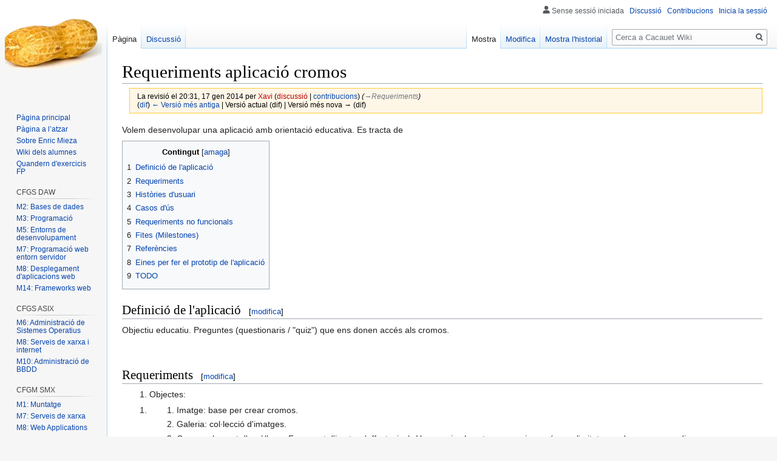

--- FILE ---
content_type: text/html; charset=UTF-8
request_url: https://cacauet.org/wiki/index.php?title=Requeriments_aplicaci%C3%B3_cromos&oldid=2270
body_size: 9261
content:
<!DOCTYPE html>
<html class="client-nojs" lang="ca" dir="ltr">
<head>
<meta charset="UTF-8"/>
<title>Requeriments aplicació cromos - Cacauet Wiki</title>
<script>document.documentElement.className="client-js";RLCONF={"wgCanonicalNamespace":"","wgCanonicalSpecialPageName":!1,"wgNamespaceNumber":0,"wgPageName":"Requeriments_aplicació_cromos","wgTitle":"Requeriments aplicació cromos","wgCurRevisionId":2270,"wgRevisionId":2270,"wgArticleId":410,"wgIsArticle":!0,"wgIsRedirect":!1,"wgAction":"view","wgUserName":null,"wgUserGroups":["*"],"wgCategories":[],"wgBreakFrames":!1,"wgPageContentLanguage":"ca","wgPageContentModel":"wikitext","wgSeparatorTransformTable":[",\t.",".\t,"],"wgDigitTransformTable":["",""],"wgDefaultDateFormat":"dmy","wgMonthNames":["","gener","febrer","març","abril","maig","juny","juliol","agost","setembre","octubre","novembre","desembre"],"wgMonthNamesShort":["","gen","feb","març","abr","maig","juny","jul","ago","set","oct","nov","des"],"wgRelevantPageName":"Requeriments_aplicació_cromos","wgRelevantArticleId":410,"wgRequestId":"aXEoD52DCe1_EvsSeLKiOgAAAAY","wgCSPNonce":!1,"wgIsProbablyEditable":!0,
"wgRelevantPageIsProbablyEditable":!0,"wgRestrictionEdit":[],"wgRestrictionMove":[]};RLSTATE={"site.styles":"ready","noscript":"ready","user.styles":"ready","user":"ready","user.options":"loading","user.tokens":"loading","mediawiki.legacy.shared":"ready","mediawiki.legacy.commonPrint":"ready","mediawiki.toc.styles":"ready","mediawiki.skinning.interface":"ready","skins.vector.styles":"ready"};RLPAGEMODULES=["site","mediawiki.page.startup","mediawiki.page.ready","mediawiki.toc","mediawiki.searchSuggest","skins.vector.js"];</script>
<script>(RLQ=window.RLQ||[]).push(function(){mw.loader.implement("user.options@qdgeo",function($,jQuery,require,module){/*@nomin*/mw.user.options.set({"variant":"ca"});
});mw.loader.implement("user.tokens@tffin",function($,jQuery,require,module){/*@nomin*/mw.user.tokens.set({"editToken":"+\\","patrolToken":"+\\","watchToken":"+\\","csrfToken":"+\\"});
});});</script>
<link rel="stylesheet" href="/wiki/load.php?lang=ca&amp;modules=mediawiki.legacy.commonPrint%2Cshared%7Cmediawiki.skinning.interface%7Cmediawiki.toc.styles%7Cskins.vector.styles&amp;only=styles&amp;skin=vector"/>
<script async="" src="/wiki/load.php?lang=ca&amp;modules=startup&amp;only=scripts&amp;raw=1&amp;skin=vector"></script>
<meta name="ResourceLoaderDynamicStyles" content=""/>
<link rel="stylesheet" href="/wiki/load.php?lang=ca&amp;modules=site.styles&amp;only=styles&amp;skin=vector"/>
<meta name="generator" content="MediaWiki 1.34.0"/>
<meta name="robots" content="noindex,nofollow"/>
<link rel="alternate" type="application/x-wiki" title="Modifica" href="/wiki/index.php?title=Requeriments_aplicaci%C3%B3_cromos&amp;action=edit"/>
<link rel="edit" title="Modifica" href="/wiki/index.php?title=Requeriments_aplicaci%C3%B3_cromos&amp;action=edit"/>
<link rel="shortcut icon" href="/wiki/favicon.ico"/>
<link rel="search" type="application/opensearchdescription+xml" href="/wiki/opensearch_desc.php" title="Cacauet Wiki (ca)"/>
<link rel="EditURI" type="application/rsd+xml" href="https://cacauet.org/wiki/api.php?action=rsd"/>
<link rel="license" href="/wiki/index.php/Els_continguts_estan_sota_la_llicencia_Creative_Commons"/>
<link rel="alternate" type="application/atom+xml" title="Font Atom Cacauet Wiki" href="/wiki/index.php?title=Especial:Canvis_recents&amp;feed=atom"/>
<!--[if lt IE 9]><script src="/wiki/resources/lib/html5shiv/html5shiv.js"></script><![endif]-->
</head>
<body class="mediawiki ltr sitedir-ltr mw-hide-empty-elt ns-0 ns-subject mw-editable page-Requeriments_aplicació_cromos rootpage-Requeriments_aplicació_cromos skin-vector action-view">
<div id="mw-page-base" class="noprint"></div>
<div id="mw-head-base" class="noprint"></div>
<div id="content" class="mw-body" role="main">
	<a id="top"></a>
	
	<div class="mw-indicators mw-body-content">
</div>

	<h1 id="firstHeading" class="firstHeading" lang="ca">Requeriments aplicació cromos</h1>
	
	<div id="bodyContent" class="mw-body-content">
		<div id="siteSub" class="noprint">De Cacauet Wiki</div>
		<div id="contentSub"><div class="mw-revision warningbox"><div id="mw-revision-info">La revisió el 20:31, 17 gen 2014 per <a href="/wiki/index.php?title=Usuari:Xavi&amp;action=edit&amp;redlink=1" class="new mw-userlink" title="Usuari:Xavi (encara no existeix)"><bdi>Xavi</bdi></a> <span class="mw-usertoollinks">(<a href="/wiki/index.php?title=Usuari_Discussi%C3%B3:Xavi&amp;action=edit&amp;redlink=1" class="new mw-usertoollinks-talk" title="Usuari Discussió:Xavi (encara no existeix)">discussió</a> | <a href="/wiki/index.php/Especial:Contribucions/Xavi" class="mw-usertoollinks-contribs" title="Especial:Contribucions/Xavi">contribucions</a>)</span> <span class="comment">(<span dir="auto"><span class="autocomment"><a href="#Requeriments">→‎Requeriments</a></span></span>)</span></div><div id="mw-revision-nav">(<a href="/wiki/index.php?title=Requeriments_aplicaci%C3%B3_cromos&amp;diff=prev&amp;oldid=2270" title="Requeriments aplicació cromos">dif</a>) <a href="/wiki/index.php?title=Requeriments_aplicaci%C3%B3_cromos&amp;direction=prev&amp;oldid=2270" title="Requeriments aplicació cromos">← Versió més antiga</a> | Versió actual (dif) | Versió més nova → (dif)</div></div></div>
		
		
		
		<div id="jump-to-nav"></div>
		<a class="mw-jump-link" href="#mw-head">Salta a la navegaci&oacute;</a>
		<a class="mw-jump-link" href="#p-search">Salta a la cerca</a>
		<div id="mw-content-text" lang="ca" dir="ltr" class="mw-content-ltr"><div class="mw-parser-output"><p>Volem desenvolupar una aplicació amb orientació educativa. Es tracta de
</p>
<div id="toc" class="toc"><input type="checkbox" role="button" id="toctogglecheckbox" class="toctogglecheckbox" style="display:none" /><div class="toctitle" lang="ca" dir="ltr"><h2>Contingut</h2><span class="toctogglespan"><label class="toctogglelabel" for="toctogglecheckbox"></label></span></div>
<ul>
<li class="toclevel-1 tocsection-1"><a href="#Definici.C3.B3_de_l.27aplicaci.C3.B3"><span class="tocnumber">1</span> <span class="toctext">Definició de l'aplicació</span></a></li>
<li class="toclevel-1 tocsection-2"><a href="#Requeriments"><span class="tocnumber">2</span> <span class="toctext">Requeriments</span></a></li>
<li class="toclevel-1 tocsection-3"><a href="#Hist.C3.B2ries_d.27usuari"><span class="tocnumber">3</span> <span class="toctext">Històries d'usuari</span></a></li>
<li class="toclevel-1 tocsection-4"><a href="#Casos_d.27.C3.BAs"><span class="tocnumber">4</span> <span class="toctext">Casos d'ús</span></a></li>
<li class="toclevel-1 tocsection-5"><a href="#Requeriments_no_funcionals"><span class="tocnumber">5</span> <span class="toctext">Requeriments no funcionals</span></a></li>
<li class="toclevel-1 tocsection-6"><a href="#Fites_.28Milestones.29"><span class="tocnumber">6</span> <span class="toctext">Fites (Milestones)</span></a></li>
<li class="toclevel-1 tocsection-7"><a href="#Refer.C3.A8ncies"><span class="tocnumber">7</span> <span class="toctext">Referències</span></a></li>
<li class="toclevel-1 tocsection-8"><a href="#Eines_per_fer_el_prototip_de_l.27aplicaci.C3.B3"><span class="tocnumber">8</span> <span class="toctext">Eines per fer el prototip de l'aplicació</span></a></li>
<li class="toclevel-1 tocsection-9"><a href="#TODO"><span class="tocnumber">9</span> <span class="toctext">TODO</span></a></li>
</ul>
</div>

<h2><span id="Definició_de_l'aplicació"></span><span class="mw-headline" id="Definici.C3.B3_de_l.27aplicaci.C3.B3">Definició de l'aplicació</span><span class="mw-editsection"><span class="mw-editsection-bracket">[</span><a href="/wiki/index.php?title=Requeriments_aplicaci%C3%B3_cromos&amp;action=edit&amp;section=1" title="Modifica la secció: Definició de l&#039;aplicació">modifica</a><span class="mw-editsection-bracket">]</span></span></h2>
<p>Objectiu educatiu.
Preguntes (questionaris / "quiz") que ens donen accés als cromos.
</p><p><br />
</p>
<h2><span class="mw-headline" id="Requeriments">Requeriments</span><span class="mw-editsection"><span class="mw-editsection-bracket">[</span><a href="/wiki/index.php?title=Requeriments_aplicaci%C3%B3_cromos&amp;action=edit&amp;section=2" title="Modifica la secció: Requeriments">modifica</a><span class="mw-editsection-bracket">]</span></span></h2>
<ol><li>Objectes:</li></ol>
<ol><li><ol><li>Imatge: base per crear cromos.</li>
<li>Galeria: col·lecció d'imatges.</li>
<li>Cromo: element d'un àlbum. Fragment d'imatge (offset, size). Un usuari sols pot aconseguir un número limitat o no de cromos per dia.</li>
<li>Descripció cromo: Descripció adicional sobre la imatge que representa el cromo.</li>
<li>Pàgina: Pàgina del album de cromos</li>
<li>Set de cromos: subconjunt de cromos dins d'un àlbum (poden crear una imatge conjunta, etc.)</li>
<li>Àlbum: col·lecció de cromos numerats.</li>
<li>Usuari</li>
<li>Grup col·leccionista d'un àlbum: conjunt d'usuaris en competició per omplir l'àlbum</li>
<li>Grup administrador d'un àlbum: conjunt d'usuaris que validen els elements d'un àlbum (imatges, cromos, descripció dels cromos i preguntes de l'àlbum)</li>
<li>Grup puja_imatges (nota: cercar nom més adient): conjunt d'usuaris que pugen imatges a un álbum. Una imatge pot ser retallada per fer un cromo.</li>
<li>Grup retalla_cromos (nota: cercar nom més adient)</li>
<li>Grup crea_descripcio_cromos (nota: cercar nom més adient)</li>
<li>Grup crea_preguntes_album (nota: cercar nom més adient)</li></ol></li></ol>
<ol><li>Relació objectes i permisos:
<ol><li>Àlbum: Grup col·leccionista (alguns usuaris o tothom), Grup administradors (alguns usuaris). Els administradors d'un àlbum també pertanyen al grup valida* de l'àlbum.</li>
<li>Imatges: Grup puja_imatges (alguns usuaris o tothom), Grup valida_imatges (alguns usuaris)</li>
<li>Cromos: Grup puja_cromos (alguns usuaris o tothom), Grup valida_cromos (alguns usuaris)</li>
<li>Descripció Cromos: Grup descripcio_cromos (alguns usuaris o tothom), Grup valida_descripcio_cromos (alguns usuaris)</li>
<li>Puja Preguntes: Grup puja_preguntes (alguns usuaris o tothom), Grup valida_preguntes  (alguns usuaris)</li></ol></li></ol>
<p><br />
</p>
<ol><li><ol><li>Torneig:</li>
<li>...</li></ol></li></ol>
<p><br />
</p>
<ol><li>Àlbums públics o privats</li>
<li>Cada àlbum té associat un qüestionari.</li>
<li>Cada cromo té associada una pregunta? No.Les respostes són aleatòries sobre el tema de l'àlbum. Cada resposta correcta suma un cromo.
<ul><li>Sempre la mateixa pel mateix cromo? No. Les respostes són aleatòries sobre el tema de l'àlbum. Cada resposta correcta suma un cromo.</li>
<li>Té sentit canviar cromos si una pregunta està associada a un cromo? No. Les preguntes no estan associades a cromos.</li></ul></li>
<li>Tipus de preguntes (com el moodle):
<ol><li>multiple choice (tipus test)</li>
<li>relacionar</li>
<li>Veritat/Fals</li>
<li>resposta numèrica</li>
<li>resposta oberta (string)</li></ol></li>
<li>Skins:
<ol><li>diversos a triar</li>
<li>depenent de l'àlbum?</li>
<li>...</li></ol></li>
<li>Aplicació multillenguatge</li>
<li>Grups: es poden crear grups on els usuaris poden veure entre ells la seva puntuació.</li></ol>
<h2><span id="Històries_d'usuari"></span><span class="mw-headline" id="Hist.C3.B2ries_d.27usuari">Històries d'usuari</span><span class="mw-editsection"><span class="mw-editsection-bracket">[</span><a href="/wiki/index.php?title=Requeriments_aplicaci%C3%B3_cromos&amp;action=edit&amp;section=3" title="Modifica la secció: Històries d&#039;usuari">modifica</a><span class="mw-editsection-bracket">]</span></span></h2>
<p>Accions:
</p>
<ol><li>Crear d'àlbum (propietari)</li>
<li>Carregar imatge</li>
<li>Proposta de imatge/cromo a un àlbum</li>
<li>Crear cromo a partir d'imatge retallada</li>
<li>Crear descripció de cromo o "set de cromos"</li>
<li>Proposar pregunta</li>
<li>Validar/acceptar pregunta</li>
<li>Validar/acceptar imatges i cromos</li>
<li>Canvi de cromos</li>
<li>Editar àlbum</li>
<li>...</li></ol>
<h2><span id="Casos_d'ús"></span><span class="mw-headline" id="Casos_d.27.C3.BAs">Casos d'ús</span><span class="mw-editsection"><span class="mw-editsection-bracket">[</span><a href="/wiki/index.php?title=Requeriments_aplicaci%C3%B3_cromos&amp;action=edit&amp;section=4" title="Modifica la secció: Casos d&#039;ús">modifica</a><span class="mw-editsection-bracket">]</span></span></h2>
<p>Es proposen dos casos d'ús extrems, per veure l'aplicatiu funcionant en mode molt restrictiu i en mode totalment obert. Entremig hi poden haver molts possibles casos.
</p>
<ul><li>Àlbum restrictiu: Una família vol fer un regal sorpresa a la Jessi, una noia que properament complirà 18 anys, amb les fotos de la seua infantessa fent tota classe de monades. El tiet Papet crea l'àlbum <b>privat</b> anomenat <i>♥ Jessi 18 W@PiiYa@ sHuloOna ♥</i> , restringit per pujar fotos i hi convida a tots els familiars per pujar fotos. El tiet Papet tria quines fotos s'utilitzaran a l'àlbum, sols ell crea, valida els cromos i hi afegeix la descripció dels cromos. La Jessi podrà veure l'àlbum una vegada acabat.</li></ul>
<ul><li>Àlbum obert: Ximo, un fan de Rosukishi, també conegut com el Cantautor Avorrit, vol crear un àlbum <b>públic</b> amb les fotos dels seus concerts on la meitat dels assistents  es quedaven adormits. Com que Ximo sols té unes poques fotos del seu ídol, anima tothom d'Internet a que puge fotos de Rosukishi i puga crear els cromos i escriga la descripció dels cromos. Ximo sols validarà els cromos i les descripcions. Tothom podrà veure i editar l'àlbum.</li></ul>
<h2><span class="mw-headline" id="Requeriments_no_funcionals">Requeriments no funcionals</span><span class="mw-editsection"><span class="mw-editsection-bracket">[</span><a href="/wiki/index.php?title=Requeriments_aplicaci%C3%B3_cromos&amp;action=edit&amp;section=5" title="Modifica la secció: Requeriments no funcionals">modifica</a><span class="mw-editsection-bracket">]</span></span></h2>
<ul><li>Implementació en PHP, utilitzant el framework <a target="_blank" rel="nofollow noreferrer noopener" class="external text" href="http://www.yiiframework.com/">Yii</a></li>
<li>BBDD MySQL</li>
<li>Interfície d'usuari: <a target="_blank" rel="nofollow noreferrer noopener" class="external text" href="http://yuilibrary.com/">YUI</a>  i/o <a target="_blank" rel="nofollow noreferrer noopener" class="external text" href="http://jquery.com">Jquery</a></li></ul>
<h2><span id="Fites_(Milestones)"></span><span class="mw-headline" id="Fites_.28Milestones.29">Fites (Milestones)</span><span class="mw-editsection"><span class="mw-editsection-bracket">[</span><a href="/wiki/index.php?title=Requeriments_aplicaci%C3%B3_cromos&amp;action=edit&amp;section=6" title="Modifica la secció: Fites (Milestones)">modifica</a><span class="mw-editsection-bracket">]</span></span></h2>
<p>Les següents fites són miniprojectes independents que els alumnes han de triar i assolir:
</p>
<ul><li>Validació dels usuaris:
<ul><li>Utilització de hash en passwords.</li>
<li>Validació dels usuaris: Validació des de Facebook o Gmail.</li></ul></li></ul>
<ul><li>Imatge:
<ul><li><a target="_blank" rel="nofollow noreferrer noopener" class="external text" href="http://www.inserthtml.com/demo/file-upload/">File uploader</a> per pujar múltiples imatges al mateix temps i informar del&#160;% d'imatge <a target="_blank" rel="nofollow noreferrer noopener" class="external text" href="https://code.google.com/p/jquery-pure-uploader">pujada</a></li></ul></li></ul>
<ul><li>Retallar imatges:
<ul><li><a target="_blank" rel="nofollow noreferrer noopener" class="external text" href="http://deepliquid.com/projects/Jcrop/demos.php?demo=thumbnail">Retallar imatges amb  previsualització</a></li>
<li>Afegir alguns efectes senzills a les imatges (fer més clara/oscura, difuminar/resaltar,...) amb una barra (de 0 a 100%)</li></ul></li></ul>
<ul><li>Galeria de fotos
<ul><li>Fotos Thumbnail + Carousel <a target="_blank" rel="nofollow noreferrer noopener" class="external text" href="http://tympanus.net/Tutorials/ResponsiveImageGallery/">com aquest </a> o <a target="_blank" rel="nofollow noreferrer noopener" class="external text" href="http://sixrevisions.com/resources/14-jquery-plugins-for-working-with-images/">d'altres semblants</a></li></ul></li></ul>
<ul><li>Descripció cromo:
<ul><li>Utilització d'un <a target="_blank" rel="nofollow noreferrer noopener" class="external text" href="https://en.wikipedia.org/wiki/Online_rich-text_editor">editor Javascript</a></li></ul></li></ul>
<ul><li>Assignació de cromos a cada pàgina de l'álbum
<ul><li>Amb Drag and Drod, com <a target="_blank" rel="nofollow noreferrer noopener" class="external text" href="http://yuilibrary.com/yui/docs/dd/photo-browser-example.html">aquest exemple</a></li></ul></li></ul>
<p>...........etc...............
</p>
<h2><span id="Referències"></span><span class="mw-headline" id="Refer.C3.A8ncies">Referències</span><span class="mw-editsection"><span class="mw-editsection-bracket">[</span><a href="/wiki/index.php?title=Requeriments_aplicaci%C3%B3_cromos&amp;action=edit&amp;section=7" title="Modifica la secció: Referències">modifica</a><span class="mw-editsection-bracket">]</span></span></h2>
<ul><li>www.ilustrum.com</li></ul>
<h2><span id="Eines_per_fer_el_prototip_de_l'aplicació"></span><span class="mw-headline" id="Eines_per_fer_el_prototip_de_l.27aplicaci.C3.B3">Eines per fer el prototip de l'aplicació</span><span class="mw-editsection"><span class="mw-editsection-bracket">[</span><a href="/wiki/index.php?title=Requeriments_aplicaci%C3%B3_cromos&amp;action=edit&amp;section=8" title="Modifica la secció: Eines per fer el prototip de l&#039;aplicació">modifica</a><span class="mw-editsection-bracket">]</span></span></h2>
<p><a target="_blank" rel="nofollow noreferrer noopener" class="external text" href="http://app.maqetta.org/maqetta/">Per fer prototips web simples</a>
</p><p><a target="_blank" rel="nofollow noreferrer noopener" class="external text" href="http://pencil.evolus.vn/">Pencil: No ho he provat</a>
</p>
<h2><span class="mw-headline" id="TODO">TODO</span><span class="mw-editsection"><span class="mw-editsection-bracket">[</span><a href="/wiki/index.php?title=Requeriments_aplicaci%C3%B3_cromos&amp;action=edit&amp;section=9" title="Modifica la secció: TODO">modifica</a><span class="mw-editsection-bracket">]</span></span></h2>
<ul><li>es diu "cromo" en català? Sí.<a target="_blank" rel="nofollow noreferrer noopener" class="external free" href="http://www.diccionaris.cat/">http://www.diccionaris.cat/</a> o cercant pel <a target="_blank" rel="nofollow noreferrer noopener" class="external text" href="http://blocs.mesvilaweb.cat/media/Qm9zY2ggKDMpIExsZW5ndWEgTmFjaW9uYWwgQ3JvbW9z_204949_1_6944_1.pdf">google</a></li></ul>
<ul><li>associació pregunta &lt;-&gt; cromo . No és el cas. Les respostes són aleatòries sobre el tema de l'àlbum. Cada resposta correcta suma un cromo.</li></ul>
<!-- 
NewPP limit report
Cached time: 20260121002507
Cache expiry: 86400
Dynamic content: false
Complications: []
CPU time usage: 0.008 seconds
Real time usage: 0.010 seconds
Preprocessor visited node count: 27/1000000
Preprocessor generated node count: 0/1000000
Post‐expand include size: 0/2097152 bytes
Template argument size: 0/2097152 bytes
Highest expansion depth: 2/40
Expensive parser function count: 0/100
Unstrip recursion depth: 0/20
Unstrip post‐expand size: 0/5000000 bytes
-->
<!--
Transclusion expansion time report (%,ms,calls,template)
100.00%    0.000      1 -total
-->

<!-- Saved in parser cache with key cacauet:pcache:idhash:410-0!canonical and timestamp 20260121002507 and revision id 2270
 -->
</div></div>
		
		<div class="printfooter">Obtingut de «<a dir="ltr" href="https://cacauet.org/wiki/index.php?title=Requeriments_aplicació_cromos&amp;oldid=2270">https://cacauet.org/wiki/index.php?title=Requeriments_aplicació_cromos&amp;oldid=2270</a>»</div>
		
		<div id="catlinks" class="catlinks catlinks-allhidden" data-mw="interface"></div>
		<div class="visualClear"></div>
		
	</div>
</div>


		<div id="mw-navigation">
			<h2>Menú de navegació</h2>
			<div id="mw-head">
									<div id="p-personal" role="navigation" aria-labelledby="p-personal-label">
						<h3 id="p-personal-label">Eines de l&#039;usuari</h3>
						<ul>
							<li id="pt-anonuserpage">Sense sessió iniciada</li><li id="pt-anontalk"><a href="/wiki/index.php/Especial:Discussi%C3%B3_personal" title="Discussió sobre les edicions per aquesta adreça ip. [n]" accesskey="n">Discussió</a></li><li id="pt-anoncontribs"><a href="/wiki/index.php/Especial:Contribucions_pr%C3%B2pies" title="Una llista de les modificacions fetes des d&#039;aquesta adreça IP [y]" accesskey="y">Contribucions</a></li><li id="pt-login"><a href="/wiki/index.php?title=Especial:Registre_i_entrada&amp;returnto=Requeriments+aplicaci%C3%B3+cromos&amp;returntoquery=oldid%3D2270" title="Us animem a registrar-vos, però no és obligatori [o]" accesskey="o">Inicia la sessió</a></li>						</ul>
					</div>
									<div id="left-navigation">
										<div id="p-namespaces" role="navigation" class="vectorTabs" aria-labelledby="p-namespaces-label">
						<h3 id="p-namespaces-label">Espais de noms</h3>
						<ul>
							<li id="ca-nstab-main" class="selected"><span><a href="/wiki/index.php/Requeriments_aplicaci%C3%B3_cromos" title="Vegeu el contingut de la pàgina [c]" accesskey="c">Pàgina</a></span></li><li id="ca-talk"><span><a href="/wiki/index.php/Discussi%C3%B3:Requeriments_aplicaci%C3%B3_cromos" rel="discussion" title="Discussió sobre el contingut d&#039;aquesta pàgina [t]" accesskey="t">Discussió</a></span></li>						</ul>
					</div>
										<div id="p-variants" role="navigation" class="vectorMenu emptyPortlet" aria-labelledby="p-variants-label">
												<input type="checkbox" class="vectorMenuCheckbox" aria-labelledby="p-variants-label" />
						<h3 id="p-variants-label">
							<span>Variants</span>
						</h3>
						<ul class="menu">
													</ul>
					</div>
									</div>
				<div id="right-navigation">
										<div id="p-views" role="navigation" class="vectorTabs" aria-labelledby="p-views-label">
						<h3 id="p-views-label">Vistes</h3>
						<ul>
							<li id="ca-view" class="collapsible selected"><span><a href="/wiki/index.php/Requeriments_aplicaci%C3%B3_cromos">Mostra</a></span></li><li id="ca-edit" class="collapsible"><span><a href="/wiki/index.php?title=Requeriments_aplicaci%C3%B3_cromos&amp;action=edit" title="Modifica aquesta pàgina [e]" accesskey="e">Modifica</a></span></li><li id="ca-history" class="collapsible"><span><a href="/wiki/index.php?title=Requeriments_aplicaci%C3%B3_cromos&amp;action=history" title="Versions antigues d&#039;aquesta pàgina [h]" accesskey="h">Mostra l'historial</a></span></li>						</ul>
					</div>
										<div id="p-cactions" role="navigation" class="vectorMenu emptyPortlet" aria-labelledby="p-cactions-label">
						<input type="checkbox" class="vectorMenuCheckbox" aria-labelledby="p-cactions-label" />
						<h3 id="p-cactions-label"><span>Més</span></h3>
						<ul class="menu">
													</ul>
					</div>
										<div id="p-search" role="search">
						<h3>
							<label for="searchInput">Cerca</label>
						</h3>
						<form action="/wiki/index.php" id="searchform">
							<div id="simpleSearch">
								<input type="search" name="search" placeholder="Cerca a Cacauet Wiki" title="Cerca a Cacauet Wiki [f]" accesskey="f" id="searchInput"/><input type="hidden" value="Especial:Cerca" name="title"/><input type="submit" name="fulltext" value="Cerca" title="Cerca aquest text a les pàgines" id="mw-searchButton" class="searchButton mw-fallbackSearchButton"/><input type="submit" name="go" value="Vés-hi" title="Vés a una pàgina amb aquest nom exacte si existeix" id="searchButton" class="searchButton"/>							</div>
						</form>
					</div>
									</div>
			</div>
			<div id="mw-panel">
				<div id="p-logo" role="banner"><a class="mw-wiki-logo" href="/wiki/index.php/P%C3%A0gina_principal" title="Visiteu la pàgina principal"></a></div>
						<div class="portal" role="navigation" id="p-navigation" aria-labelledby="p-navigation-label">
			<h3 id="p-navigation-label">Navegació</h3>
			<div class="body">
								<ul>
					<li id="n-mainpage-description"><a href="/wiki/index.php/P%C3%A0gina_principal" title="Visiteu la pàgina principal [z]" accesskey="z">Pàgina principal</a></li><li id="n-randompage"><a href="/wiki/index.php/Especial:Article_aleatori" title="Carrega una pàgina a l’atzar [x]" accesskey="x">Pàgina a l’atzar</a></li><li id="n-Sobre-Enric-Mieza"><a href="/wiki/index.php/Usuari:Enric">Sobre Enric Mieza</a></li><li id="n-Wiki-dels-alumnes"><a href="http://www.cacauet.org/alumnes" rel="nofollow" target="_blank">Wiki dels alumnes</a></li><li id="n-Quandern-d.27exercicis-FP"><a href="https://uf.ctrl-alt-d.net/social/intro/" rel="nofollow" target="_blank">Quandern d'exercicis FP</a></li>				</ul>
							</div>
		</div>
			<div class="portal" role="navigation" id="p-CFGS_DAW" aria-labelledby="p-CFGS_DAW-label">
			<h3 id="p-CFGS_DAW-label">CFGS DAW</h3>
			<div class="body">
								<ul>
					<li id="n-M2:-Bases-de-dades"><a href="/wiki/index.php/Bases_de_dades">M2: Bases de dades</a></li><li id="n-M3:-Programaci.C3.B3"><a href="/wiki/index.php/Programaci%C3%B3">M3: Programació</a></li><li id="n-M5:-Entorns-de-desenvolupament"><a href="/wiki/index.php/Entorns_de_desenvolupament">M5: Entorns de desenvolupament</a></li><li id="n-M7:-Programaci.C3.B3-web-entorn-servidor"><a href="/wiki/index.php/Programaci%C3%B3_web_entorn_servidor">M7: Programació web entorn servidor</a></li><li id="n-M8:-Desplegament-d.27aplicacions-web"><a href="/wiki/index.php/Desplegament_d%27aplicacions_web">M8: Desplegament d'aplicacions web</a></li><li id="n-M14:-Frameworks-web"><a href="/wiki/index.php/Desenvolupament_d%27aplicacions_web_amb_frameworks">M14: Frameworks web</a></li>				</ul>
							</div>
		</div>
			<div class="portal" role="navigation" id="p-CFGS_ASIX" aria-labelledby="p-CFGS_ASIX-label">
			<h3 id="p-CFGS_ASIX-label">CFGS ASIX</h3>
			<div class="body">
								<ul>
					<li id="n-M6:-Administraci.C3.B3-de-Sistemes-Operatius"><a href="/wiki/index.php/Administraci%C3%B3_de_Sistemes_Operatius">M6: Administració de Sistemes Operatius</a></li><li id="n-M8:-Serveis-de-xarxa-i-internet"><a href="/wiki/index.php/Serveis_de_xarxa_i_internet_ASIX">M8: Serveis de xarxa i internet</a></li><li id="n-M10:-Administraci.C3.B3-de-BBDD"><a href="/wiki/index.php/Administraci%C3%B3_de_Bases_de_Dades">M10: Administració de BBDD</a></li>				</ul>
							</div>
		</div>
			<div class="portal" role="navigation" id="p-CFGM_SMX" aria-labelledby="p-CFGM_SMX-label">
			<h3 id="p-CFGM_SMX-label">CFGM SMX</h3>
			<div class="body">
								<ul>
					<li id="n-M1:-Muntatge"><a href="/wiki/index.php/Equips">M1: Muntatge</a></li><li id="n-M7:-Serveis-de-xarxa"><a href="/wiki/index.php/Serveis_de_xarxa">M7: Serveis de xarxa</a></li><li id="n-M8:-Web-Applications"><a href="/wiki/index.php/Web_Applications">M8: Web Applications</a></li>				</ul>
							</div>
		</div>
			<div class="portal" role="navigation" id="p-Varis" aria-labelledby="p-Varis-label">
			<h3 id="p-Varis-label">Varis</h3>
			<div class="body">
								<ul>
					<li id="n-Curs-de-HTML-i-CSS"><a href="/wiki/index.php/Curs_de_HTML_i_CSS">Curs de HTML i CSS</a></li><li id="n-Curs-de-PHP"><a href="/wiki/index.php/Curs_de_PHP">Curs de PHP</a></li><li id="n-Curs-de-SQL"><a href="/wiki/index.php/Curs_de_SQL">Curs de SQL</a></li>				</ul>
							</div>
		</div>
			<div class="portal" role="navigation" id="p-tb" aria-labelledby="p-tb-label">
			<h3 id="p-tb-label">Eines</h3>
			<div class="body">
								<ul>
					<li id="t-whatlinkshere"><a href="/wiki/index.php/Especial:Enlla%C3%A7os/Requeriments_aplicaci%C3%B3_cromos" title="Una llista de totes les pàgines wiki que enllacen amb aquesta [j]" accesskey="j">Què hi enllaça</a></li><li id="t-recentchangeslinked"><a href="/wiki/index.php/Especial:Seguiment/Requeriments_aplicaci%C3%B3_cromos" rel="nofollow" title="Canvis recents a pàgines enllaçades des d&#039;aquesta pàgina [k]" accesskey="k">Canvis relacionats</a></li><li id="t-specialpages"><a href="/wiki/index.php/Especial:P%C3%A0gines_especials" title="Llista totes les pàgines especials [q]" accesskey="q">Pàgines especials</a></li><li id="t-print"><a href="/wiki/index.php?title=Requeriments_aplicaci%C3%B3_cromos&amp;oldid=2270&amp;printable=yes" rel="alternate" title="Versió per a impressió d&#039;aquesta pàgina [p]" accesskey="p">Versió per a impressora</a></li><li id="t-permalink"><a href="/wiki/index.php?title=Requeriments_aplicaci%C3%B3_cromos&amp;oldid=2270" title="Enllaç permanent a aquesta versió de la pàgina">Enllaç permanent</a></li><li id="t-info"><a href="/wiki/index.php?title=Requeriments_aplicaci%C3%B3_cromos&amp;action=info" title="Més informació sobre aquesta pàgina">Informació de la pàgina</a></li>				</ul>
							</div>
		</div>
			<div class="portal" role="navigation" id="p-Altres" aria-labelledby="p-Altres-label">
			<h3 id="p-Altres-label">Altres</h3>
			<div class="body">
								<ul>
					<li id="n-portal"><a href="/wiki/index.php/Cacauet_Wiki:Portal_de_la_comunitat" title="Sobre el projecte, què podeu fer, on trobareu les coses">Portal de la comunitat</a></li><li id="n-currentevents"><a href="/wiki/index.php/Cacauet_Wiki:Actualitat" title="Per trobar informació general sobre l&#039;actualitat">Actualitat</a></li><li id="n-recentchanges"><a href="/wiki/index.php/Especial:Canvis_recents" title="Una llista dels canvis recents al wiki [r]" accesskey="r">Canvis recents</a></li><li id="n-help"><a href="https://www.mediawiki.org/wiki/Special:MyLanguage/Help:Contents" target="_blank" title="El lloc per a saber més coses">Ajuda</a></li>				</ul>
							</div>
		</div>
				</div>
		</div>
				<div id="footer" role="contentinfo">
						<ul id="footer-info">
								<li id="footer-info-lastmod"> La pàgina va ser modificada per darrera vegada el 17 gen 2014 a les 20:31.</li>
								<li id="footer-info-copyright">El contingut està disponible sota la llicència <a href="/wiki/index.php/Els_continguts_estan_sota_la_llicencia_Creative_Commons" title="Els continguts estan sota la llicencia Creative Commons">GNU Free Documentation License 1.2</a> si no s'indica el contrari.</li>
							</ul>
						<ul id="footer-places">
								<li id="footer-places-privacy"><a href="/wiki/index.php/Cacauet_Wiki:Pol%C3%ADtica_de_privadesa" title="Cacauet Wiki:Política de privadesa">Política de privadesa</a></li>
								<li id="footer-places-about"><a href="/wiki/index.php/Cacauet_Wiki:Quant_a" title="Cacauet Wiki:Quant a">Quant al projecte Cacauet Wiki</a></li>
								<li id="footer-places-disclaimer"><a href="/wiki/index.php/Cacauet_Wiki:Desc%C3%A0rrec_general" title="Cacauet Wiki:Descàrrec general">Renúncies</a></li>
							</ul>
										<ul id="footer-icons" class="noprint">
										<li id="footer-copyrightico">
						<a href="http://www.gnu.org/licenses/old-licenses/fdl-1.2.txt" target="_blank"><img src="/wiki/resources/assets/licenses/gnu-fdl.png" alt="GNU Free Documentation License 1.2" width="88" height="31"/></a>					</li>
										<li id="footer-poweredbyico">
						<a href="https://www.mediawiki.org/" target="_blank"><img src="/wiki/resources/assets/poweredby_mediawiki_88x31.png" alt="Powered by MediaWiki" srcset="/wiki/resources/assets/poweredby_mediawiki_132x47.png 1.5x, /wiki/resources/assets/poweredby_mediawiki_176x62.png 2x" width="88" height="31"/></a>					</li>
									</ul>
						<div style="clear: both;"></div>
		</div>
		

<script>(RLQ=window.RLQ||[]).push(function(){mw.config.set({"wgPageParseReport":{"limitreport":{"cputime":"0.008","walltime":"0.010","ppvisitednodes":{"value":27,"limit":1000000},"ppgeneratednodes":{"value":0,"limit":1000000},"postexpandincludesize":{"value":0,"limit":2097152},"templateargumentsize":{"value":0,"limit":2097152},"expansiondepth":{"value":2,"limit":40},"expensivefunctioncount":{"value":0,"limit":100},"unstrip-depth":{"value":0,"limit":20},"unstrip-size":{"value":0,"limit":5000000},"timingprofile":["100.00%    0.000      1 -total"]},"cachereport":{"timestamp":"20260121002507","ttl":86400,"transientcontent":false}}});mw.config.set({"wgBackendResponseTime":111});});</script>
<script defer src="https://static.cloudflareinsights.com/beacon.min.js/vcd15cbe7772f49c399c6a5babf22c1241717689176015" integrity="sha512-ZpsOmlRQV6y907TI0dKBHq9Md29nnaEIPlkf84rnaERnq6zvWvPUqr2ft8M1aS28oN72PdrCzSjY4U6VaAw1EQ==" data-cf-beacon='{"version":"2024.11.0","token":"46537827390d4aee946516c24cefa329","r":1,"server_timing":{"name":{"cfCacheStatus":true,"cfEdge":true,"cfExtPri":true,"cfL4":true,"cfOrigin":true,"cfSpeedBrain":true},"location_startswith":null}}' crossorigin="anonymous"></script>
</body>
</html>


--- FILE ---
content_type: text/css; charset=utf-8
request_url: https://cacauet.org/wiki/load.php?lang=ca&modules=site.styles&only=styles&skin=vector
body_size: -380
content:
.exercici{background-color:#ffff66;padding:10px}.cursiva{font-style:italic}